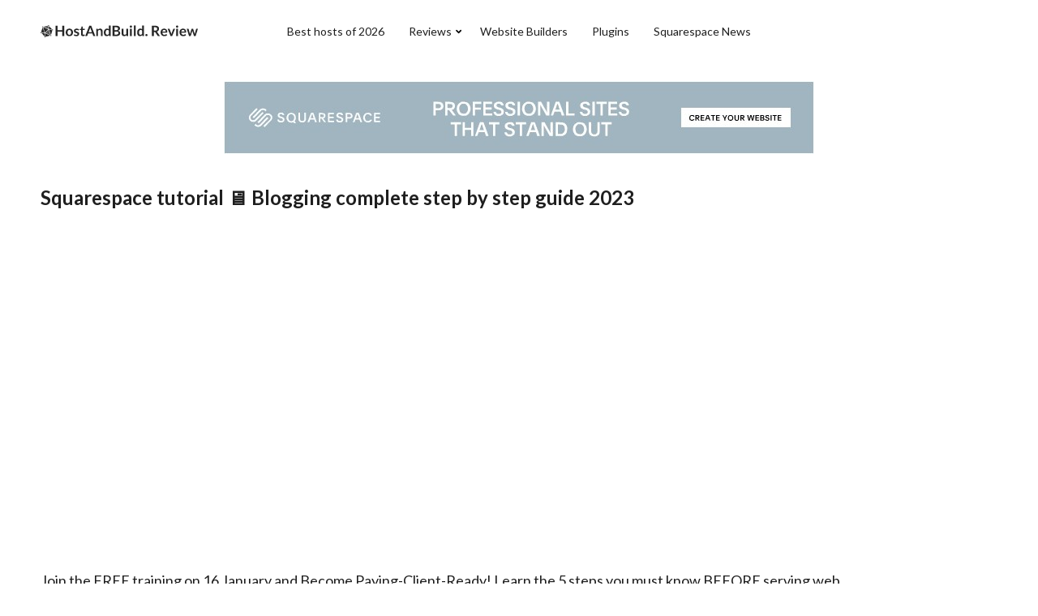

--- FILE ---
content_type: text/html; charset=UTF-8
request_url: http://hostandbuild.review/squarespace-tutorial/squarespace-tutorial-%F0%9F%96%A5%EF%B8%8F-blogging-complete-step-by-step-guide-2023/
body_size: 7270
content:
<!DOCTYPE html>
<html lang="en-US">
<head>
  <script src="https://ajax.googleapis.com/ajax/libs/jquery/3.1.1/jquery.min.js"></script>
  <link rel="stylesheet" href="https://use.fontawesome.com/releases/v5.3.1/css/all.css" integrity="sha384-mzrmE5qonljUremFsqc01SB46JvROS7bZs3IO2EmfFsd15uHvIt+Y8vEf7N7fWAU" crossorigin="anonymous">
    <meta charset="UTF-8">
    <meta name="viewport" content="width=device-width, initial-scale=1">
    <title>Squarespace tutorial 🖥️ Blogging complete step by step guide 2023 &#8211; HostAndBuild.Review</title>
<meta name='robots' content='max-image-preview:large' />
	<style>img:is([sizes="auto" i], [sizes^="auto," i]) { contain-intrinsic-size: 3000px 1500px }</style>
	<link rel='dns-prefetch' href='//fonts.googleapis.com' />
<link rel="alternate" type="application/rss+xml" title="HostAndBuild.Review &raquo; Feed" href="https://hostandbuild.review/feed/" />
<link rel="alternate" type="application/rss+xml" title="HostAndBuild.Review &raquo; Comments Feed" href="https://hostandbuild.review/comments/feed/" />
<meta property="og:title" content="Squarespace tutorial 🖥️ Blogging complete step by step guide 2023"/><meta property="og:image" content="https://hostandbuild.review/wp-content/uploads/2024/01/1705254065_maxresdefault.jpg"/><meta property="og:description" content="Join the FREE training on 16 January and Become Paying-Client-Ready! Learn the 5 steps you..." /><meta property="og:type" content="article"/><meta property="og:url" content="https://hostandbuild.review/squarespace-tutorial/squarespace-tutorial-%f0%9f%96%a5%ef%b8%8f-blogging-complete-step-by-step-guide-2023/"/><script type="text/javascript">
/* <![CDATA[ */
window._wpemojiSettings = {"baseUrl":"https:\/\/s.w.org\/images\/core\/emoji\/16.0.1\/72x72\/","ext":".png","svgUrl":"https:\/\/s.w.org\/images\/core\/emoji\/16.0.1\/svg\/","svgExt":".svg","source":{"concatemoji":"http:\/\/hostandbuild.review\/wp-includes\/js\/wp-emoji-release.min.js?ver=6.8.3"}};
/*! This file is auto-generated */
!function(s,n){var o,i,e;function c(e){try{var t={supportTests:e,timestamp:(new Date).valueOf()};sessionStorage.setItem(o,JSON.stringify(t))}catch(e){}}function p(e,t,n){e.clearRect(0,0,e.canvas.width,e.canvas.height),e.fillText(t,0,0);var t=new Uint32Array(e.getImageData(0,0,e.canvas.width,e.canvas.height).data),a=(e.clearRect(0,0,e.canvas.width,e.canvas.height),e.fillText(n,0,0),new Uint32Array(e.getImageData(0,0,e.canvas.width,e.canvas.height).data));return t.every(function(e,t){return e===a[t]})}function u(e,t){e.clearRect(0,0,e.canvas.width,e.canvas.height),e.fillText(t,0,0);for(var n=e.getImageData(16,16,1,1),a=0;a<n.data.length;a++)if(0!==n.data[a])return!1;return!0}function f(e,t,n,a){switch(t){case"flag":return n(e,"\ud83c\udff3\ufe0f\u200d\u26a7\ufe0f","\ud83c\udff3\ufe0f\u200b\u26a7\ufe0f")?!1:!n(e,"\ud83c\udde8\ud83c\uddf6","\ud83c\udde8\u200b\ud83c\uddf6")&&!n(e,"\ud83c\udff4\udb40\udc67\udb40\udc62\udb40\udc65\udb40\udc6e\udb40\udc67\udb40\udc7f","\ud83c\udff4\u200b\udb40\udc67\u200b\udb40\udc62\u200b\udb40\udc65\u200b\udb40\udc6e\u200b\udb40\udc67\u200b\udb40\udc7f");case"emoji":return!a(e,"\ud83e\udedf")}return!1}function g(e,t,n,a){var r="undefined"!=typeof WorkerGlobalScope&&self instanceof WorkerGlobalScope?new OffscreenCanvas(300,150):s.createElement("canvas"),o=r.getContext("2d",{willReadFrequently:!0}),i=(o.textBaseline="top",o.font="600 32px Arial",{});return e.forEach(function(e){i[e]=t(o,e,n,a)}),i}function t(e){var t=s.createElement("script");t.src=e,t.defer=!0,s.head.appendChild(t)}"undefined"!=typeof Promise&&(o="wpEmojiSettingsSupports",i=["flag","emoji"],n.supports={everything:!0,everythingExceptFlag:!0},e=new Promise(function(e){s.addEventListener("DOMContentLoaded",e,{once:!0})}),new Promise(function(t){var n=function(){try{var e=JSON.parse(sessionStorage.getItem(o));if("object"==typeof e&&"number"==typeof e.timestamp&&(new Date).valueOf()<e.timestamp+604800&&"object"==typeof e.supportTests)return e.supportTests}catch(e){}return null}();if(!n){if("undefined"!=typeof Worker&&"undefined"!=typeof OffscreenCanvas&&"undefined"!=typeof URL&&URL.createObjectURL&&"undefined"!=typeof Blob)try{var e="postMessage("+g.toString()+"("+[JSON.stringify(i),f.toString(),p.toString(),u.toString()].join(",")+"));",a=new Blob([e],{type:"text/javascript"}),r=new Worker(URL.createObjectURL(a),{name:"wpTestEmojiSupports"});return void(r.onmessage=function(e){c(n=e.data),r.terminate(),t(n)})}catch(e){}c(n=g(i,f,p,u))}t(n)}).then(function(e){for(var t in e)n.supports[t]=e[t],n.supports.everything=n.supports.everything&&n.supports[t],"flag"!==t&&(n.supports.everythingExceptFlag=n.supports.everythingExceptFlag&&n.supports[t]);n.supports.everythingExceptFlag=n.supports.everythingExceptFlag&&!n.supports.flag,n.DOMReady=!1,n.readyCallback=function(){n.DOMReady=!0}}).then(function(){return e}).then(function(){var e;n.supports.everything||(n.readyCallback(),(e=n.source||{}).concatemoji?t(e.concatemoji):e.wpemoji&&e.twemoji&&(t(e.twemoji),t(e.wpemoji)))}))}((window,document),window._wpemojiSettings);
/* ]]> */
</script>
<style id='wp-emoji-styles-inline-css' type='text/css'>

	img.wp-smiley, img.emoji {
		display: inline !important;
		border: none !important;
		box-shadow: none !important;
		height: 1em !important;
		width: 1em !important;
		margin: 0 0.07em !important;
		vertical-align: -0.1em !important;
		background: none !important;
		padding: 0 !important;
	}
</style>
<link rel='stylesheet' id='wp-block-library-css' href='http://hostandbuild.review/wp-includes/css/dist/block-library/style.min.css?ver=6.8.3' type='text/css' media='all' />
<style id='classic-theme-styles-inline-css' type='text/css'>
/*! This file is auto-generated */
.wp-block-button__link{color:#fff;background-color:#32373c;border-radius:9999px;box-shadow:none;text-decoration:none;padding:calc(.667em + 2px) calc(1.333em + 2px);font-size:1.125em}.wp-block-file__button{background:#32373c;color:#fff;text-decoration:none}
</style>
<style id='global-styles-inline-css' type='text/css'>
:root{--wp--preset--aspect-ratio--square: 1;--wp--preset--aspect-ratio--4-3: 4/3;--wp--preset--aspect-ratio--3-4: 3/4;--wp--preset--aspect-ratio--3-2: 3/2;--wp--preset--aspect-ratio--2-3: 2/3;--wp--preset--aspect-ratio--16-9: 16/9;--wp--preset--aspect-ratio--9-16: 9/16;--wp--preset--color--black: #000000;--wp--preset--color--cyan-bluish-gray: #abb8c3;--wp--preset--color--white: #ffffff;--wp--preset--color--pale-pink: #f78da7;--wp--preset--color--vivid-red: #cf2e2e;--wp--preset--color--luminous-vivid-orange: #ff6900;--wp--preset--color--luminous-vivid-amber: #fcb900;--wp--preset--color--light-green-cyan: #7bdcb5;--wp--preset--color--vivid-green-cyan: #00d084;--wp--preset--color--pale-cyan-blue: #8ed1fc;--wp--preset--color--vivid-cyan-blue: #0693e3;--wp--preset--color--vivid-purple: #9b51e0;--wp--preset--gradient--vivid-cyan-blue-to-vivid-purple: linear-gradient(135deg,rgba(6,147,227,1) 0%,rgb(155,81,224) 100%);--wp--preset--gradient--light-green-cyan-to-vivid-green-cyan: linear-gradient(135deg,rgb(122,220,180) 0%,rgb(0,208,130) 100%);--wp--preset--gradient--luminous-vivid-amber-to-luminous-vivid-orange: linear-gradient(135deg,rgba(252,185,0,1) 0%,rgba(255,105,0,1) 100%);--wp--preset--gradient--luminous-vivid-orange-to-vivid-red: linear-gradient(135deg,rgba(255,105,0,1) 0%,rgb(207,46,46) 100%);--wp--preset--gradient--very-light-gray-to-cyan-bluish-gray: linear-gradient(135deg,rgb(238,238,238) 0%,rgb(169,184,195) 100%);--wp--preset--gradient--cool-to-warm-spectrum: linear-gradient(135deg,rgb(74,234,220) 0%,rgb(151,120,209) 20%,rgb(207,42,186) 40%,rgb(238,44,130) 60%,rgb(251,105,98) 80%,rgb(254,248,76) 100%);--wp--preset--gradient--blush-light-purple: linear-gradient(135deg,rgb(255,206,236) 0%,rgb(152,150,240) 100%);--wp--preset--gradient--blush-bordeaux: linear-gradient(135deg,rgb(254,205,165) 0%,rgb(254,45,45) 50%,rgb(107,0,62) 100%);--wp--preset--gradient--luminous-dusk: linear-gradient(135deg,rgb(255,203,112) 0%,rgb(199,81,192) 50%,rgb(65,88,208) 100%);--wp--preset--gradient--pale-ocean: linear-gradient(135deg,rgb(255,245,203) 0%,rgb(182,227,212) 50%,rgb(51,167,181) 100%);--wp--preset--gradient--electric-grass: linear-gradient(135deg,rgb(202,248,128) 0%,rgb(113,206,126) 100%);--wp--preset--gradient--midnight: linear-gradient(135deg,rgb(2,3,129) 0%,rgb(40,116,252) 100%);--wp--preset--font-size--small: 13px;--wp--preset--font-size--medium: 20px;--wp--preset--font-size--large: 36px;--wp--preset--font-size--x-large: 42px;--wp--preset--spacing--20: 0.44rem;--wp--preset--spacing--30: 0.67rem;--wp--preset--spacing--40: 1rem;--wp--preset--spacing--50: 1.5rem;--wp--preset--spacing--60: 2.25rem;--wp--preset--spacing--70: 3.38rem;--wp--preset--spacing--80: 5.06rem;--wp--preset--shadow--natural: 6px 6px 9px rgba(0, 0, 0, 0.2);--wp--preset--shadow--deep: 12px 12px 50px rgba(0, 0, 0, 0.4);--wp--preset--shadow--sharp: 6px 6px 0px rgba(0, 0, 0, 0.2);--wp--preset--shadow--outlined: 6px 6px 0px -3px rgba(255, 255, 255, 1), 6px 6px rgba(0, 0, 0, 1);--wp--preset--shadow--crisp: 6px 6px 0px rgba(0, 0, 0, 1);}:where(.is-layout-flex){gap: 0.5em;}:where(.is-layout-grid){gap: 0.5em;}body .is-layout-flex{display: flex;}.is-layout-flex{flex-wrap: wrap;align-items: center;}.is-layout-flex > :is(*, div){margin: 0;}body .is-layout-grid{display: grid;}.is-layout-grid > :is(*, div){margin: 0;}:where(.wp-block-columns.is-layout-flex){gap: 2em;}:where(.wp-block-columns.is-layout-grid){gap: 2em;}:where(.wp-block-post-template.is-layout-flex){gap: 1.25em;}:where(.wp-block-post-template.is-layout-grid){gap: 1.25em;}.has-black-color{color: var(--wp--preset--color--black) !important;}.has-cyan-bluish-gray-color{color: var(--wp--preset--color--cyan-bluish-gray) !important;}.has-white-color{color: var(--wp--preset--color--white) !important;}.has-pale-pink-color{color: var(--wp--preset--color--pale-pink) !important;}.has-vivid-red-color{color: var(--wp--preset--color--vivid-red) !important;}.has-luminous-vivid-orange-color{color: var(--wp--preset--color--luminous-vivid-orange) !important;}.has-luminous-vivid-amber-color{color: var(--wp--preset--color--luminous-vivid-amber) !important;}.has-light-green-cyan-color{color: var(--wp--preset--color--light-green-cyan) !important;}.has-vivid-green-cyan-color{color: var(--wp--preset--color--vivid-green-cyan) !important;}.has-pale-cyan-blue-color{color: var(--wp--preset--color--pale-cyan-blue) !important;}.has-vivid-cyan-blue-color{color: var(--wp--preset--color--vivid-cyan-blue) !important;}.has-vivid-purple-color{color: var(--wp--preset--color--vivid-purple) !important;}.has-black-background-color{background-color: var(--wp--preset--color--black) !important;}.has-cyan-bluish-gray-background-color{background-color: var(--wp--preset--color--cyan-bluish-gray) !important;}.has-white-background-color{background-color: var(--wp--preset--color--white) !important;}.has-pale-pink-background-color{background-color: var(--wp--preset--color--pale-pink) !important;}.has-vivid-red-background-color{background-color: var(--wp--preset--color--vivid-red) !important;}.has-luminous-vivid-orange-background-color{background-color: var(--wp--preset--color--luminous-vivid-orange) !important;}.has-luminous-vivid-amber-background-color{background-color: var(--wp--preset--color--luminous-vivid-amber) !important;}.has-light-green-cyan-background-color{background-color: var(--wp--preset--color--light-green-cyan) !important;}.has-vivid-green-cyan-background-color{background-color: var(--wp--preset--color--vivid-green-cyan) !important;}.has-pale-cyan-blue-background-color{background-color: var(--wp--preset--color--pale-cyan-blue) !important;}.has-vivid-cyan-blue-background-color{background-color: var(--wp--preset--color--vivid-cyan-blue) !important;}.has-vivid-purple-background-color{background-color: var(--wp--preset--color--vivid-purple) !important;}.has-black-border-color{border-color: var(--wp--preset--color--black) !important;}.has-cyan-bluish-gray-border-color{border-color: var(--wp--preset--color--cyan-bluish-gray) !important;}.has-white-border-color{border-color: var(--wp--preset--color--white) !important;}.has-pale-pink-border-color{border-color: var(--wp--preset--color--pale-pink) !important;}.has-vivid-red-border-color{border-color: var(--wp--preset--color--vivid-red) !important;}.has-luminous-vivid-orange-border-color{border-color: var(--wp--preset--color--luminous-vivid-orange) !important;}.has-luminous-vivid-amber-border-color{border-color: var(--wp--preset--color--luminous-vivid-amber) !important;}.has-light-green-cyan-border-color{border-color: var(--wp--preset--color--light-green-cyan) !important;}.has-vivid-green-cyan-border-color{border-color: var(--wp--preset--color--vivid-green-cyan) !important;}.has-pale-cyan-blue-border-color{border-color: var(--wp--preset--color--pale-cyan-blue) !important;}.has-vivid-cyan-blue-border-color{border-color: var(--wp--preset--color--vivid-cyan-blue) !important;}.has-vivid-purple-border-color{border-color: var(--wp--preset--color--vivid-purple) !important;}.has-vivid-cyan-blue-to-vivid-purple-gradient-background{background: var(--wp--preset--gradient--vivid-cyan-blue-to-vivid-purple) !important;}.has-light-green-cyan-to-vivid-green-cyan-gradient-background{background: var(--wp--preset--gradient--light-green-cyan-to-vivid-green-cyan) !important;}.has-luminous-vivid-amber-to-luminous-vivid-orange-gradient-background{background: var(--wp--preset--gradient--luminous-vivid-amber-to-luminous-vivid-orange) !important;}.has-luminous-vivid-orange-to-vivid-red-gradient-background{background: var(--wp--preset--gradient--luminous-vivid-orange-to-vivid-red) !important;}.has-very-light-gray-to-cyan-bluish-gray-gradient-background{background: var(--wp--preset--gradient--very-light-gray-to-cyan-bluish-gray) !important;}.has-cool-to-warm-spectrum-gradient-background{background: var(--wp--preset--gradient--cool-to-warm-spectrum) !important;}.has-blush-light-purple-gradient-background{background: var(--wp--preset--gradient--blush-light-purple) !important;}.has-blush-bordeaux-gradient-background{background: var(--wp--preset--gradient--blush-bordeaux) !important;}.has-luminous-dusk-gradient-background{background: var(--wp--preset--gradient--luminous-dusk) !important;}.has-pale-ocean-gradient-background{background: var(--wp--preset--gradient--pale-ocean) !important;}.has-electric-grass-gradient-background{background: var(--wp--preset--gradient--electric-grass) !important;}.has-midnight-gradient-background{background: var(--wp--preset--gradient--midnight) !important;}.has-small-font-size{font-size: var(--wp--preset--font-size--small) !important;}.has-medium-font-size{font-size: var(--wp--preset--font-size--medium) !important;}.has-large-font-size{font-size: var(--wp--preset--font-size--large) !important;}.has-x-large-font-size{font-size: var(--wp--preset--font-size--x-large) !important;}
:where(.wp-block-post-template.is-layout-flex){gap: 1.25em;}:where(.wp-block-post-template.is-layout-grid){gap: 1.25em;}
:where(.wp-block-columns.is-layout-flex){gap: 2em;}:where(.wp-block-columns.is-layout-grid){gap: 2em;}
:root :where(.wp-block-pullquote){font-size: 1.5em;line-height: 1.6;}
</style>
<link rel='stylesheet' id='wp_automatic_gallery_style-css' href='http://hostandbuild.review/wp-content/plugins/wp-automatic/css/wp-automatic.css?ver=1.0.0' type='text/css' media='all' />
<link rel='stylesheet' id='parent-style-css' href='http://hostandbuild.review/wp-content/themes/jacob/style.css?ver=6.8.3' type='text/css' media='all' />
<link rel='stylesheet' id='jacob-google-fonts-css' href='https://fonts.googleapis.com/css2?family=Lato%3Awght%40400%3B700&#038;display=swap&#038;ver=6.8.3' type='text/css' media='all' />
<script type="text/javascript" src="http://hostandbuild.review/wp-includes/js/jquery/jquery.min.js?ver=3.7.1" id="jquery-core-js"></script>
<script type="text/javascript" src="http://hostandbuild.review/wp-includes/js/jquery/jquery-migrate.min.js?ver=3.4.1" id="jquery-migrate-js"></script>
<script type="text/javascript" src="http://hostandbuild.review/wp-content/plugins/wp-automatic/js/main-front.js?ver=6.8.3" id="wp_automatic_gallery-js"></script>
<link rel="https://api.w.org/" href="https://hostandbuild.review/wp-json/" /><link rel="EditURI" type="application/rsd+xml" title="RSD" href="https://hostandbuild.review/xmlrpc.php?rsd" />
<meta name="generator" content="WordPress 6.8.3" />
<link rel='shortlink' href='https://hostandbuild.review/?p=1826' />
<link rel="alternate" title="oEmbed (JSON)" type="application/json+oembed" href="https://hostandbuild.review/wp-json/oembed/1.0/embed?url=https%3A%2F%2Fhostandbuild.review%2Fsquarespace-tutorial%2Fsquarespace-tutorial-%25f0%259f%2596%25a5%25ef%25b8%258f-blogging-complete-step-by-step-guide-2023%2F" />
<link rel="alternate" title="oEmbed (XML)" type="text/xml+oembed" href="https://hostandbuild.review/wp-json/oembed/1.0/embed?url=https%3A%2F%2Fhostandbuild.review%2Fsquarespace-tutorial%2Fsquarespace-tutorial-%25f0%259f%2596%25a5%25ef%25b8%258f-blogging-complete-step-by-step-guide-2023%2F&#038;format=xml" />
<script type="text/javascript">
           var ajaxurl = "https://hostandbuild.review/wp-admin/admin-ajax.php";
         </script><style type="text/css">.recentcomments a{display:inline !important;padding:0 !important;margin:0 !important;}</style><link rel="icon" href="https://hostandbuild.review/wp-content/uploads/2020/11/cropped-fav_Kreslic?-pl?tno-1.png" sizes="32x32" />
<link rel="icon" href="https://hostandbuild.review/wp-content/uploads/2020/11/cropped-fav_Kreslic?-pl?tno-1.png" sizes="192x192" />
<link rel="apple-touch-icon" href="https://hostandbuild.review/wp-content/uploads/2020/11/cropped-fav_Kreslic?-pl?tno-1.png" />
<meta name="msapplication-TileImage" content="https://hostandbuild.review/wp-content/uploads/2020/11/cropped-fav_Kreslic?-pl?tno-1.png" />
	<meta name="propeller" content="a488c29e016457d6a3f6992de12d8c82">
</head>
<body class="wp-singular squarespace-tutorial-template-default single single-squarespace-tutorial postid-1826 wp-theme-jacob">
    <div class="wrapper">
      <div class="header">
          <div class="in header_in">

            <div class="mobile_menu">
              <div id="spoustec_mobilniho_menu">

                <div class="hambac hambac--squeeze">
                  <div class="hambac-box">
                    <div class="hambac-inner"></div>
                  </div>
                </div>

              </div>
              <div id="mobilni_menu">
                <ul>
                <li> <a href="https://hostandbuild.review/hosting-providers">Best hosts of 2026</a></li>
                <li> <a href="https://hostandbuild.review/website-builders">Website Builders</a></li>
                <li style="display: none"> <a href="https://hostandbuild.review/squarespace-tutorials">Squarespace Tutorials</a></li>
                <li> <a href="https://hostandbuild.review/plugins">Plugins</a></li>
                <li> <a href="https://hostandbuild.review/squarespace-news">Squarespace News</a></li>
                </ul>
              </div>
            </div>

            <div class="header_logo">
              <a href="https://hostandbuild.review"><img src="http://hostandbuild.review/wp-content/themes/jacob/img/logo.svg" alt="Smaller gifts"></a>
            </div>
            <div class="menu desktop_menu">
                <ul>
                  <li> <a href="https://hostandbuild.review/hosting-providers">Best hosts of 2026</a></li>
                  <li class="menu_se_sipkou"><span class="submenu_spoustec" href="https://hostandbuild.review/reviews">Reviews <img class="sipka_dolu" src="http://hostandbuild.review/wp-content/themes/jacob/img/sipka_dolu.svg"></span>
                    <div class="submenu_content">
                      <div class="submenu_content_in">
                        <div class="submenu_left">
                          <h3>Reviews of Web Hosting Providers</h3>
                          <p>We have been using and testing multiple web hosting providers since 2010. Based on our longterm testing, we are bringing you a comparison that will help you choose the best host for you.</p>
                        </div>
                        <div class="submenu_right">
                          <h3>Most Popular Hosts</h3>
                          <div class="header_providers">
                                                                                      <ul>
                            	                            	<li><a href="https://hostandbuild.review/provider/a2-hosting/">A2 Hosting</a></li>
                            	                            	<li><a href="https://hostandbuild.review/provider/bluehost/">Bluehost</a></li>
                            	                            	<li><a href="https://hostandbuild.review/provider/cloudways/">Cloudways</a></li>
                            	                            	<li><a href="https://hostandbuild.review/provider/dreamhost/">Dreamhost</a></li>
                            	                            	<li><a href="https://hostandbuild.review/provider/fastcomet/">FastComet</a></li>
                            	                            	<li><a href="https://hostandbuild.review/provider/greengeeks/">GreenGeeks</a></li>
                            	                            	<li><a href="https://hostandbuild.review/provider/hostgator/">Hostgator</a></li>
                            	                            	<li><a href="https://hostandbuild.review/provider/hostinger/">Hostinger</a></li>
                            	                            	<li><a href="https://hostandbuild.review/provider/hostpapa/">HostPapa</a></li>
                            	                            	<li><a href="https://hostandbuild.review/provider/inmotion/">InMotion</a></li>
                            	                            	<li><a href="https://hostandbuild.review/provider/justhost/">JustHost</a></li>
                            	                            	<li><a href="https://hostandbuild.review/provider/kinsta/">Kinsta</a></li>
                            	                            	<li><a href="https://hostandbuild.review/provider/scala-hosting/">Scala Hosting</a></li>
                            	                            	<li><a href="https://hostandbuild.review/provider/siteground/">SiteGround</a></li>
                            	                            	<li><a href="https://hostandbuild.review/provider/wp-engine/">WP Engine</a></li>
                            	                            </ul>
                            
                                                      </div>
                          <div class="clear"></div>
                        </div>
                        <div class="clear"></div>
                      </div>
                    </div>
                  </li>
                  <li> <a href="https://hostandbuild.review/website-builders">Website Builders</a></li>
                  <li style="display: none"> <a href="https://hostandbuild.review/squarespace-tutorials">Squarespace Tutorials</a></li>
                  <li> <a href="https://hostandbuild.review/plugins">Plugins</a></li>
                  <li> <a href="https://hostandbuild.review/squarespace-news">Squarespace News</a></li>
                  <div class="clear"></div>
                </ul>
            </div>


          </div>
      </div>

      <script>

      function createCookie(name,value,days) {
      if (days) {
          var date = new Date();
          date.setTime(date.getTime()+(days*24*60*60*1000));
          var expires = "; expires="+date.toGMTString();
      }
      else var expires = "";
      document.cookie = name+"="+value+expires+"; path=/";
      }

      function readCookie(name) {
        var nameEQ = name + "=";
        var ca = document.cookie.split(';');
        for (var i = 0; i < ca.length; i++) {
          var c = ca[i];
          while (c.charAt(0) == ' ') c = c.substring(1, c.length);
          if (c.indexOf(nameEQ) == 0) return c.substring(nameEQ.length, c.length);
        }
        return null;
      }


        if (readCookie('zapamatovanyNavstevnik') === 'true') {
         $('#websitetheory_cookies').hide();
        } else {
         $('#websitetheory_cookies').show();
        }



      jQuery(document).ready(function($) {

        $('#websitetheory_cookie_souhlas').click( function( event ){
          event.preventDefault();
          $('#websitetheory_cookies').hide();
          createCookie('zapamatovanyNavstevnik', 'true', 50);
        });

      $('#spoustec_mobilniho_menu').click( function(){

        var io = this.io ^= 1;

            $(this).css({
                color: io?"#4d4d4d":"#000",
                transition:"all 1s ease"
            });

            if(io){


              $('#mobilni_menu').addClass('menu_aktivni');
              $(this).addClass('je_aktivni');
              $('.hambac').addClass('is-active');

            }else{

              $('#mobilni_menu').removeClass('menu_aktivni');
            //  $('#mobilni_menu').hide();
              $(this).removeClass('je_aktivni');
              $('.hambac').removeClass('is-active');

            }

      });

      });

      </script>


<div class="single_wrapper">
  <div class="single_wrapper_in in">

<div class="single_loop">
  	<div class="sflo_banner">
		<a target="_blank" href="https://squarespace.syuh.net/xk15xv"><img src="https://indoleads.nyc3.cdn.digitaloceanspaces.com/uploads/offers/banners/0ff520ce7ad50.jpeg" alt="Squarespace"></a> 
	</div>
    <h1 style="margin-bottom: 30px;">Squarespace tutorial 🖥️ Blogging complete step by step guide 2023</h1>
    <p><iframe  width="580" height="385" src="https://www.youtube.com/embed/T8GKlbaGckk" frameborder="0" allowfullscreen></iframe></p>
<div class="video_description">Join the FREE training on 16 January and Become Paying-Client-Ready! Learn the 5 steps you must know BEFORE serving web &#8230;</div>
<p><a class="video_link" href="https://www.youtube.com/watch?v=T8GKlbaGckk">source</a></p>
  
</div>

  </div>
</div>


<div class="footer_container">
<div class="footer">
  <div class="footer_in in">
    <div class="footer_section footer_description">
      <a href="https://hostandbuild.review"><img src="http://hostandbuild.review/wp-content/themes/jacob/img/logo.svg" /></a>
      <p>We compare the most popular web hosting providers to help you choose the best one.</p>
    </div>
    <div class="footer_section footer_menu">
      <div class="footer_center_in">
      <div class="footer_center">
        <h3>Information</h3>
        <ul>
          <li class="footer_item_op"> <a href="https://hostandbuild.review/contact">Contact</a> </li>
          <li class="footer_item_op"> <a href="https://hostandbuild.review/terms">Terms of Use</a> </li>
          <li class="footer_item_rr"> <a href="https://hostandbuild.review/privacy-policy">Privacy Policy</a> </li>
        </ul>
      </div>
      <div class="footer_center">
        <h3>Top 5 Webhosting Providers</h3>
                        <ul>
                    <li> <a href="https://hostandbuild.review/provider/bluehost/">Bluehost</a> </li>
                  <li> <a href="https://hostandbuild.review/provider/kinsta/">Kinsta</a> </li>
                  <li> <a href="https://hostandbuild.review/provider/scala-hosting/">Scala Hosting</a> </li>
                  <li> <a href="https://hostandbuild.review/provider/fastcomet/">FastComet</a> </li>
                  <li> <a href="https://hostandbuild.review/provider/wp-engine/">WP Engine</a> </li>
              </ul>
            </div>
      <div class="clear"></div>
    </div>
    </div>
    <div class="footer_section footer_social">
      <h4>Let's stay in touch</h4>
      <div class="social_icons">
        <a href="https://www.facebook.com/#" target="_blank"><img src="http://hostandbuild.review/wp-content/themes/jacob/img/fb.svg" /></a>
        <a href="https://instagram.com/#" target="_blank"><img src="http://hostandbuild.review/wp-content/themes/jacob/img/ig.svg" /></a>
      </div>
    </div>
    <div class="clear"></div>
  </div>
</div>
<div class="copyright">
  <div class="copyright_in in">
    © 2026 HostAndBuild.Review  </div>
</div>
</div>
</div>
<script type="speculationrules">
{"prefetch":[{"source":"document","where":{"and":[{"href_matches":"\/*"},{"not":{"href_matches":["\/wp-*.php","\/wp-admin\/*","\/wp-content\/uploads\/*","\/wp-content\/*","\/wp-content\/plugins\/*","\/wp-content\/themes\/jacob\/*","\/*\\?(.+)"]}},{"not":{"selector_matches":"a[rel~=\"nofollow\"]"}},{"not":{"selector_matches":".no-prefetch, .no-prefetch a"}}]},"eagerness":"conservative"}]}
</script>
<script type="text/javascript" id="ta_main_js-js-extra">
/* <![CDATA[ */
var thirsty_global_vars = {"home_url":"\/\/hostandbuild.review","ajax_url":"https:\/\/hostandbuild.review\/wp-admin\/admin-ajax.php","link_fixer_enabled":"yes","link_prefix":"link","link_prefixes":["recommends","link"],"post_id":"1826","enable_record_stats":"yes","enable_js_redirect":"yes","disable_thirstylink_class":""};
/* ]]> */
</script>
<script type="text/javascript" src="http://hostandbuild.review/wp-content/plugins/thirstyaffiliates/js/app/ta.js?ver=3.11.9" id="ta_main_js-js"></script>
</body>
</html>


--- FILE ---
content_type: text/css
request_url: http://hostandbuild.review/wp-content/themes/jacob/style.css?ver=6.8.3
body_size: 7194
content:
/*
 Theme Name:   Jacob
 Description:  jacob
 Author:       Jakub Slechta
 Author URI:   http://jakubslechta.com
 Version:      1.0.0
 License:      GNU General Public License v2 or later
 License URI:  http://www.gnu.org/licenses/gpl-2.0.html
 Text Domain:  jacob
*/

* {
  padding: 0;
  margin: 0;
  box-sizing: border-box;
}

a {
  color: inherit;
  text-decoration: none;
}

body {
    font-family: 'Lato', sans-serif;
    font-weight: 400;
    font-size: 12px;
    background-color: #fff;
    color: #1F1F1F;
}

.in {
  width: 1180px;
  max-width: 96vw;
  margin: 0 auto;
}

.clear {
  clear: both;
}

.header_social ul, .menu ul{
  list-style-type: none;
}

.menu ul {
    display: table;
    margin: 0 auto;
}

.menu li {
    float: left;
    padding: 0 15px;
    text-transform: none;
    height: auto;
}

.menu li a, .menu li .submenu_spoustec {
    font-size: 14px;
}

.contact_button {
    padding: 7px 15px;
    background-color: #010c44;
    color: white;
    border-radius: 3px;
    font-size: 16px;
}

.left_corner_menu {
    position: absolute;
    right: 0;
    top: 0;
}

.menu li:last-of-type {
  border-right: 0px solid black;
}

.menu {
    margin-top: 0;
    float: none;
}

.menu .in {
    padding: 13px 0;
    border-top: 1px solid #BCBBBA;
    border-bottom: 1px solid #BCBBBA;
}

.content-area {
    width: 1180px;
    margin: 0 auto;
    max-width: 96vw;
    padding-top: 100px;
    padding-bottom: 50px;
    min-height: 75vh;
}

.picker__button--close {
    display: none;
}

.header_logo {
    float: none;
    position: absolute;
    top: -2px;
    left: 0;
    padding: 3px 0;
}

#intro {
  height: 400px;
  width: 100%;
  position: relative;
  overflow: hidden;
  background-color: #f9fafc;
}

.intro_in {
    height: 400px;
}

.intro_right {
    width: 50%;
    height: 100%;
    position: relative;
    float: left;
}

.intro_left {
    width: 50%;
    height: 100%;
    position: relative;
    float: right;
}

#intro h1 {
  font-family: 'Lato', sans-serif;
  font-size: 54px;
  line-height: 75px;
  font-weight: 700;
  z-index: 9;
}

.intro_right_text {
    position: absolute;
    top: 50%;
    left: 50%;
    width: 100%;
    transform: translate(-50%, -50%);
    z-index: 8;
}

select.intro_select {
    font-size: 16px;
    width: 530px;
    max-width: 100%;
    padding: 18px;
    border-radius: 6px;
    border: 2px solid #1f1f1F;
    background-color: #fff;
    font-family: Lato;
    color: #1f1f1F;
    cursor: pointer;
    outline: 0;
    -moz-appearance:none;
    -webkit-appearance:none;
    appearance:none;
}

.intro_right_vyhledavani {
    margin-top: 18px;
}

span.intro_button {
  position: absolute;
  right: 0;
  bottom: 80px;
  font-size: 32px;
  padding: 14px 30px;
  border: 2px solid #010c44;
  background-color: #fff9f7;
  z-index: 9;
  border-radius: 6px;
  cursor: pointer;
}

span.intro_button i {
    font-size: 28px;
}

span.efektivni {
    font-size: 22px;
    line-height: 35px;
    display: table;
    font-weight: 400;
}

.section {
    padding: 80px 0;
}

.section .three_main h2 {
    text-transform: uppercase;
    font-size: 54px;
    line-height: 64px;
    margin-bottom: 12px;
}

.three_section {
    float: left;
}

.three_secondary {
    width: 28%;
    padding: 0 3.5%;
}

.three_secondary h2 {
    text-transform: uppercase;
    font-size: 32px;
    margin-bottom: 4px;
}

div#about .three_main p {
    max-width: 510px;
}

.three_main {
    width: 44%;
    display: table;
}

p {
    font-size: 18px;
    line-height: 30px;
}



.header {
    position: absolute;
    z-index: 10;
    width: 100%;
    padding: 30px 0;
}

.wrapper {
    position: relative;
}

.header_in {
    position: relative;
}

#intro {
  position: relative;
}

div#intro_bg {
    position: absolute;
    height: calc(100vh - 160px - 90px);
    width: 100%;
    top: 90px;
    left: 0;
    z-index: 1;
}

.ball {
  position: absolute;
  border-radius: 100%;
  opacity: 0.7;
}

.footer_help {
    background-color: #fff9f7;
    text-align: center;
}

.footer_help a {
    background-color: #010c44;
    color: white;
    border-radius: 3px;
    font-size: 16px;
    padding: 7px 15px;
    margin: 10px auto 0 auto;
    display: table;
}

.woocommerce form .form-row input.input-text, .woocommerce form .form-row textarea {
  height: 36px;
    border: 0;
    font-size: 14px;
    padding: 0 8px;
    background-color: #f3f3f3;
    letter-spacing: 0.5px;
    -webkit-appearance: none;
    -moz-appearance: none;
    appearance: none;
    border-radius: 3px;
}

.woocommerce form .form-row label {
    line-height: 2;
    font-size: 12px;
    font-weight: 700;
    letter-spacing: 0.3px;
}

.woocommerce form.checkout_coupon, .woocommerce form.login, .woocommerce form.register {
    border: 0px solid #d3ced2;
}

div#customer_login p {
    font-size: 12px;
    line-height: 20px;
}

.dashboard_header {
  /*  text-align: right; */
  margin-bottom: 25px;
}

.item_title {
    width: 33.3%;
    float: left;
    font-weight: 700;
    font-size: 16px;
}

.item_date {
    width: 33.3%;
    float: left;
    font-weight: 700;
    font-size: 16px;
}

.item_amount {
    width: 33.3%;
    float: left;
    font-weight: 700;
    font-size: 16px;
}

.dashboard_history {
    margin-top: 20px;
}


/* Footer - Start */

.footer_item_hidden {
  display: none;
}

.footer_section {
    float: left;
    width: 33.3%;
    padding: 0;
}

.footer_section.footer_menu {
    width: 46.7%;
}

.footer h4 {
    margin-bottom: 5px;
    font-size: 14px;
    font-weight: 700;
    letter-spacing: 0.5px;
    font-family: 'Lato';
}

.footer_center ul li {
    font-size: 14px;
    margin-bottom: 2px;
}

.footer_section.footer_menu .footer_center_in {
    padding: 0 4%;
}

.footer_section.footer_social {
    width: 20%;
}

.footer_center ul {
    list-style-type: none;
}

.footer_center {
    width: 50%;
    float: left;
    padding: 0 2%;
}

.footer_description img {
    width: 200px;
    height: auto;
    margin-bottom: 10px;
}

.footer_description p {
    font-size: 14px;
    line-height: 20px;
    max-width: 331px;
}

.copyright_in {
    padding: 30px 0;
}

.social_icons a:first-of-type {
    margin-left: 0;
}

.social_icons a {
    font-size: 32px;
    margin-left: 15px;
}

.footer_container {
    padding-top: 50px;
    margin-top: 0px;
    border-top: 1px solid #e5e5e5;
}

.social_icons img {
    height: 30px;
}

/* Footer End */


div#how-it-works {
    text-align: center;
}

.hiw_step_section {
    width: 33.3%;
    float: left;
    padding: 0 2%;
}

div#how-it-works h1 {
    margin-top: 75px;
    margin-bottom: 55px;
}

span.hiw_cislovka {
    display: table;
        margin: 0 auto;
        font-size: 14px;
        font-weight: 700;
        padding: unset;
        border: 2px solid #010c44;
        border-radius: 50%;
        width: 28px;
        height: 28px;
        line-height: 24px;
        margin-bottom: 10px;
}

.hiw_step_heading {
    font-size: 16px;
    font-weight: 700;
    margin-bottom: 10px;
}

.product_row_text {
    width: 48%;
    float: right;
    padding: 150px 0;
}

.product_row_image img {
    max-width: 100%;
}
.product_row_image {
    float: left;
    width: 48%;
}

.product_row {
    width: 900px;
    margin: 0 auto;
}

div#products {
    background-color: #fff9f7;
}

#products h1 {
  margin-bottom: 55px;
text-align: center;
}

.coming_soon {
    text-align: center;
    margin-top: 80px;
    margin-bottom: 0px;
}

.pricing_column {
    width: 25%;
    float: left;
}

.pricing_sgp input {
    pointer-events: none;
    border: 0;
    font-family: Lato;
}

.pricing_yp input {
    pointer-events: none;
    border: 0;
    font-family: Lato;
}

div#pricing h1 {
    margin-bottom: 55px;
    text-align: center;
}

.pricing_box {
    width: 700px;
    margin: 0 auto;
    max-width: 96vw;
    font-size: 16px;
    padding: 3px 0;
}

.heading_row {
    font-weight: 700;
    margin-bottom: 8px;
    padding: 0;
}

.pricing_row input {
    font-size: 16px;
    font-family: "Lato";
    color: #010c44;
    padding: 0;
    width: 48px;
}

.pricing_yrp input {
    border: 0;
    border-bottom: 1px solid #010c44;
    outline: 0;
}

input {
  -webkit-appearance: none;
  -moz-appearance: none;
  appearance: none;
  border-radius: 0;
}





.mobile_menu {
  display: none;
}

div#mobilni_menu {
    position: absolute;
    z-index: 181818;
    right: unset;
    left: -2vw;
    visibility: hidden;
    transition: ease all 0.25s;
    opacity: 0;
    width: 100vw;
    min-width: 280px;
    background-color: #ffffff;
    border-right: 0px solid black;
    padding-right: 2vw;
    padding-left: 2vw;
    padding-top: 2vw;
    padding-bottom: 2vw;
    border-bottom: 1px solid #010c44;
    margin-top: 20px;
}

#mobilni_menu ul {
  list-style-type: none;
}

div#mobilni_menu ul li {
    margin-bottom: 10px;
    padding: 20px 0;
    border-bottom: 1px solid #f3f3f3;
    font-size: 16px;
}

.menu_aktivni {
  visibility: visible !important;
  opacity: 1 !important;

}


/* Mobilní menu - Start */

.hambac {
  padding: 5px;
  display: inline-block;
  cursor: pointer;
  transition-property: opacity, filter;
  transition-duration: 0.15s;
  transition-timing-function: linear;
  font: inherit;
  color: inherit;
  text-transform: none;
  background-color: transparent;
  border: 0;
  margin: 0;
  overflow: visible; }
  .hambac:hover {
    opacity: 1; }
  .hambac.is-active:hover {
    opacity: 1; }
  .hambac.is-active .hambac-inner,
  .hambac.is-active .hambac-inner::before,
  .hambac.is-active .hambac-inner::after {
    background-color: rgb(255,255,255); }

.hambac-box {
  width: 24px;
  height: 15px;
  display: inline-block;
  position: relative; }

.hambac-inner {
  display: block;
  top: 50%;
  margin-top: -2px; }
  .hambac-inner, .hambac-inner::before, .hambac-inner::after {
    width: 24px;
    height: 3px;
    background-color: #fff;
    border-radius: 4px;
    position: absolute;
    transition-property: transform;
    transition-duration: 0.15s;
    transition-timing-function: ease; }
  .hambac-inner::before, .hambac-inner::after {
    content: "";
    display: block; }
  .hambac-inner::before {
    top: -6px; }
  .hambac-inner::after {
    bottom: -6px; }


.hambac--squeeze .hambac-inner {
  transition-duration: 0.075s;
  transition-timing-function: cubic-bezier(0.55, 0.055, 0.675, 0.19); }
  .hambac--squeeze .hambac-inner::before {
    transition: top 0.075s 0.12s ease, opacity 0.075s ease; }
  .hambac--squeeze .hambac-inner::after {
    transition: bottom 0.075s 0.12s ease, transform 0.075s cubic-bezier(0.55, 0.055, 0.675, 0.19); }

.hambac--squeeze.is-active .hambac-inner {
  transform: rotate(45deg);
  transition-delay: 0.12s;
  transition-timing-function: cubic-bezier(0.215, 0.61, 0.355, 1); }
  .hambac--squeeze.is-active .hambac-inner::before {
    top: 0;
    opacity: 0;
    transition: top 0.075s ease, opacity 0.075s 0.12s ease; }
  .hambac--squeeze.is-active .hambac-inner::after {
    bottom: 0;
    transform: rotate(-90deg);
    transition: bottom 0.075s ease, transform 0.075s 0.12s cubic-bezier(0.215, 0.61, 0.355, 1);
  }



  .mobile_header_menu {
    float: right;
    line-height: 44px;
}

.hambac.is-active .hambac-inner, .hambac.is-active .hambac-inner::before, .hambac.is-active .hambac-inner::after {
    background-color: #000;
}

.hambac-inner, .hambac-inner::before, .hambac-inner::after {
  background-color: #000;
}

div#mobilni_menu h2 {
    font-size: 14px;
    font-weight: 700;
    letter-spacing: 0.5px;
    text-align: center;
    margin-top: 18px;
    margin-bottom: 5px;
}

div#mobilni_menu .mobile_collection_menu_item h2.header_nazev_kolekce {
    text-align: center;
    font-size: 12px;
    font-weight: 700;
    letter-spacing: 0.3px;
    margin-top: 0px;
}

.mobile_collection_menu_item {
    width: 50%;
    float: left;
    margin-bottom: 18px;
}

.mobilni_menu_pismena li.letter_menu_item {
    width: 16.6%;
    line-height: 50px;
}

.mobile_collection_menu_item img {
    max-width: 100%;
}

.desktop_menu {
  display: block;
}

/* Mobilní menu - End */

.woocommerce-account .woocommerce-MyAccount-content {
    float: none;
    width: 100%;
}

.credits {
    font-size: 16px;
}

.single_loop {
    padding-top: 0px;
    padding-bottom: 0px;
}

.single_wrapper_in {
  padding: 100px 0;
  position: relative;
}

.single_loop p, .index_content p {
    margin-bottom: 20px;
}

div#about {
    text-align: center;
}

#about h1 {
    margin-bottom: 55px;
    text-align: center;
}

div#about p {
    margin-bottom: 30px;
}

div#about p a {
  text-decoration: underline;
}

div#about_in {
    width: 700px;
}

.footer_social {
  display: none;
}

div#customer_login {
    margin-top: 100px;
}

.header_logo img {
    height: 15px;
}

.pricing_sgp input {
  -moz-appearance: textfield !imortant;
  appearance: textfield !imortant;
}

.pricing_sgp input::-webkit-outer-spin-button,
.pricing_sgp input::-webkit-inner-spin-button {
  -webkit-appearance: none !important;
  margin: 0 !important;
}

.vstupenky_page_koupe_form {
    background-color: #fef9f7;
    padding: 20px;
    border-radius: 5px;
    width: 500px;
    max-width: 90vw;
    font-size: 16px;
    margin-bottom: 25px;
}

.vstupenky_page_koupe_form_prvni_right {
    float: right;
}

.vstupenky_page_koupe_form_prvni_left {
    float: left;
}

.vstupenky_page_koupe_form_druhy_right {
    float: right;
}

.vstupenky_page_koupe_form_druhy_left {
    float: left;
}

.vstupenky_page_koupe_form_treti_right {
    float: right;
}

.vstupenky_page_koupe_form_treti_left {
    float: left;
}

.vstupenky_page_koupe_form_ctvrty_right {
    float: right;
}

.vstupenky_page_koupe_form_ctvrty_left {
    float: left;
}

.vstupenky_page_koupe_form_druhy {
    margin-bottom: 12px;
    padding-bottom: 12px;
    border-bottom: 1px solid #010c44;
}

.vstupenky_page_koupe_form_treti {
    margin-bottom: 12px;
    padding-bottom: 12px;
    border-bottom: 1px solid #010c44;
}

.vstupenky_page_koupe_form_ctvrty {
    margin-bottom: 12px;
    padding-bottom: 12px;
    border-bottom: 1px solid #010c44;
}

.woocommerce-message {
    border-top-color: #010c44;
}
.woocommerce-error, .woocommerce-info, .woocommerce-message {
    padding: 1em 2em 1em 3.5em;
    margin: 0 0 2em;
    position: relative;
    background-color: #f7f6f7;
    color: #515151;
    border-top: 3px solid #010c44;
    list-style: none outside;
    width: auto;
    word-wrap: break-word;
}

.woocommerce-message::before {
    content: "\e015";
    color: #010c44;
}

input#koliklistku {
    background-color: white;
    border: 0;
    border-bottom: 0px solid #010c44;
    font-family: Lato;
    font-size: 16px;
    padding: 0;
    outline: 0;
}

a#baseUrl {
    background-color: #010c44;
    color: white;
    border-radius: 3px;
    font-size: 16px;
    padding: 7px 15px;
    margin: 0;
    display: table;
    float: right;
}

.credit_history {
    margin: 75px 0;
}





.wizard a {
    padding: 0px 12px;
    line-height: 33px;
    margin-right: 2%;
    background: #f3f3f3;
    position: relative;
    display: inline-block;
    width: 31.5%;
    margin-bottom: 8px;
    text-align: center;
    font-size: 14px;
    font-weight: 700;
    letter-spacing: 0.5px;
}

.wizard a:before {
    width: 0;
    height: 0;
    border-top: 16px inset transparent;
    border-bottom: 17px inset transparent;
    border-left: 20px solid #efeae3;
    position: absolute;
    content: "";
    top: 0;
    left: 0;
}
.wizard a:after {
    width: 0;
    height: 0;
    border-top: 16px inset transparent;
    border-bottom: 17px inset transparent;
    border-left: 20px solid #f3f3f3;
    position: absolute;
    content: "";
    top: 0;
    right: -20px;
}
.wizard a:first-child:before,
.wizard a:last-child:after {
    border: none;
}
.wizard a:first-child {
    -webkit-border-radius: 4px 0 0 4px;
       -moz-border-radius: 4px 0 0 4px;
            border-radius: 4px 0 0 4px;
}
.wizard a:last-child {
    -webkit-border-radius: 0 4px 4px 0;
       -moz-border-radius: 0 4px 4px 0;
            border-radius: 0 4px 4px 0;
			margin-right: 0;
}
.wizard .badge {
    margin: 0 5px 0 18px;
    position: relative;
    top: -1px;
}
.wizard a:first-child .badge {
    margin-left: 0;
}
.wizard .current {
    background: black;
    color: #fff;
}
.wizard .current:after {
    border-left-color: black;
}

.wizard a:first-child:before, .wizard a:last-child:after {
    border: none;
}

.woocommerce table.shop_table {
    border: 0px solid rgba(0,0,0,.1);
}

.woocommerce a.remove {
  color: #d3d3d3 !important;
}

.woocommerce a.remove:hover {
    background-color: #d3d3d3;
    color: white;
}

.woocommerce-cart table.cart img {
    width: 100px;
}

.wizard {
    margin-bottom: 30px;
}

.woocommerce table.shop_table th {
  font-size: 12px;
  font-weight: 700;
  letter-spacing: 0.3px;
}

tr.woocommerce-cart-form__cart-item.cart_item {
    color: #000;
    font-size: 16px;
    font-weight: 400;
}

.woocommerce .quantity .qty {
    width: 70px;
    text-align: center;
    height: 36px;
    /* float: left; */
    font-size: 14px;
    border: 0;
    background-color: #f3f3f3;
}

#add_payment_method .wc-proceed-to-checkout a.checkout-button, .woocommerce-cart .wc-proceed-to-checkout a.checkout-button, .woocommerce-checkout .wc-proceed-to-checkout a.checkout-button {
    display: block;
    text-align: center;
    margin-bottom: 1em;
    font-size: 1.25em;
    padding: 1em;
    font-family: "Lato";
    background-color: #c09e7d;
    font-size: 18px;
    font-weight: 700;
    letter-spacing: 0.8px;
    transition: all linear 0.25s;
}

#add_payment_method .wc-proceed-to-checkout a.checkout-button:hover, .woocommerce-cart .wc-proceed-to-checkout a.checkout-button:hover, .woocommerce-checkout .wc-proceed-to-checkout a.checkout-button:hover {
background-color: #a78565;
}

#add_payment_method table.cart td.actions .coupon .input-text, .woocommerce-cart table.cart td.actions .coupon .input-text, .woocommerce-checkout table.cart td.actions .coupon .input-text {
    float: left;
    box-sizing: border-box;
    border: 1px solid #d3ced2;
    padding: 6px 6px 5px;
    margin: 0 4px 0 0;
    outline: 0;
    height: 36px;
    font-size: 14px;
    letter-spacing: 0.5px;
    width: 150px;
    border: 0;
    background-color: #f3f3f3;
    -webkit-appearance: none;
    -moz-appearance:    none;
    appearance:         none;
}

.woocommerce .cart .button, .woocommerce .cart input.button {
  height: 36px;
  -webkit-appearance: none;
  -moz-appearance:    none;
  appearance:         none;
}

.woocommerce #respond input#submit, .woocommerce a.button, .woocommerce button.button, .woocommerce input.button {
    font-size: 14px;
    letter-spacing: 0.5px;
    font-weight: 700;
    margin: 0;
    line-height: 1;
    cursor: pointer;
    position: relative;
    text-decoration: none;
    overflow: visible;
    padding: .618em 1em;
    border-radius: 3px;
    left: auto;
    color: #515151;
    background-color: #ebe9eb;
    border: 0;
    display: inline-block;
    background-image: none;
    box-shadow: none;
    text-shadow: none;
    -webkit-appearance: none;
    -moz-appearance:    none;
    appearance:         none;
}

.cart_totals h2 {
    margin-bottom: 20px;
    color: black;
    font-size: 14px;
    font-weight: 700;
    letter-spacing: 0.5px;
}

.woocommerce table.shop_table tbody th, .woocommerce table.shop_table tfoot td, .woocommerce table.shop_table tfoot th {
    font-weight: 700;
}

tr.cart-subtotal {
    color: #000;
    font-size: 16px;
    font-weight: 400;
}

tr.order-total {
    color: #000;
    font-size: 16px;
    font-weight: 400;
}

.woocommerce form .form-row input.input-text {
    height: 36px;
    border: 0;
    font-size: 14px;
    padding: 0 8px;
    background-color: #f3f3f3;
    letter-spacing: 0.5px;
    -webkit-appearance: none;
    -moz-appearance:    none;
    appearance:         none;
    border-radius: 3px;
}

span.select2-selection.select2-selection--single {
    height: 36px;
    border: 0;
    font-size: 14px;
    letter-spacing: 0.5px;
    padding: 0 0px;
    background-color: #f3f3f3;
}

.select2-container--default .select2-selection--single .select2-selection__arrow {
    height: 36px;
    position: absolute;
    top: 1px;
    right: 3px;
    width: 20px;
}

.select2-container--default .select2-selection--single .select2-selection__rendered {
    color: #000;
    line-height: 36px;
}

.woocommerce form .form-row label {
    line-height: 2;
    font-size: 12px;
    font-weight: 700;
    letter-spacing: 0.3px;
}

.woocommerce-billing-fields h3 {
    margin-bottom: 10px;
    color: black;
    font-size: 14px;
    font-weight: 700;
    letter-spacing: 0.5px;
    font-family: "Lato";
}

h3#order_review_heading {
    margin-bottom: 10px;
    color: black;
    font-size: 14px;
    font-weight: 700;
    letter-spacing: 0.5px;
    font-family: "Lato";
}

.woocommerce-checkout .col2-set .col-1 {
    float: none;
    width: 100%;
}

.woocommerce-checkout .col2-set, .woocommerce-checkout .col2-set {
    width: 48%;
    float: left;
}

div#order_review {
    width: 48%;
    float: right;
}

h3#order_review_heading {
    margin-bottom: 10px;
    color: black;
    font-size: 14px;
    font-weight: 700;
    letter-spacing: 0.5px;
    font-family: "Lato";
    width: 48%;
    float: right;
}

form.checkout.woocommerce-checkout:after {
    display: table;
    content: " ";
    clear: both;
}

#add_payment_method #payment, .woocommerce-cart #payment, .woocommerce-checkout #payment {
    background: #f3f3f3;
}

#add_payment_method #payment div.payment_box, .woocommerce-cart #payment div.payment_box, .woocommerce-checkout #payment div.payment_box {
    position: relative;
    box-sizing: border-box;
    width: 100%;
    padding: 1em;
    margin: 1em 0;
    font-size: .92em;
    border-radius: 2px;
    line-height: 1.5;
    background-color: #e6e6e6;
    color: #515151;
}

ul.wc_payment_methods.payment_methods.methods label {
    line-height: 2;
    font-size: 12px;
    font-weight: 700;
    letter-spacing: 0.3px;
}

#add_payment_method #payment div.payment_box::before, .woocommerce-cart #payment div.payment_box::before, .woocommerce-checkout #payment div.payment_box::before {
    content: "";
    display: block;
    border: 1em solid #e6e6e6;
    border-right-color: transparent;
    border-left-color: transparent;
    border-top-color: transparent;
}

.woocommerce #payment #place_order, .woocommerce-page #payment #place_order {
    float: none;
}

button#place_order {
    display: block;
    text-align: center;
    margin-bottom: 0;
    margin-top: 18px;
    font-size: 1.25em;
    padding: 1em;
    font-family: "Lato";
    background-color: #010c44;
    font-size: 18px;
    font-weight: 700;
    letter-spacing: 0.8px;
    transition: all linear 0.25s;
    width: 100%;
    float: none;
}

button#place_order:hover {
background-color: #010c44;
}

.woocommerce-privacy-policy-text {
    margin-bottom: 18px;
}

.woocommerce ul#shipping_method li {
    margin: 0 0 .5em;
    line-height: 1.5em;
    list-style: none outside;
    color: #000;
    font-size: 16px;
    font-weight: 400;
}

.woocommerce ul#shipping_method .amount {
    font-weight: 400;
}

table.shop_table.woocommerce-checkout-review-order-table tr.cart_item {
    color: #000;
    font-size: 16px;
    font-weight: 400;
}

.woocommerce ul#shipping_method li:only-of-type {
    margin: 0;
}

a.zpet_do_obchodu {
    font-size: 14px;
    font-weight: 700;
    letter-spacing: 0.5px;
    line-height: 100px;
}

table.shop_table.woocommerce-checkout-review-order-table td.product-name {
    font-size: 12px;
    font-weight: 700;
    letter-spacing: 0.3px;
}

.checkout_pomoc h4 {
    font-family: "Lato";
    font-weight: 700;
    font-size: 12px;
    margin-bottom: 4px;
}
.checkout_pomoc p {
    font-size: 11px;
    line-height: 14px;
}

.checkout_pomoc {
    width: 185px;
    top: 50%;
    position: absolute;
    transform: translate(0, -50%);
    right: 0;
}

a.pokracovat_do_pokladny {
    font-size: 14px;
    font-weight: 700;
    letter-spacing: 0.5px;
    line-height: 100px;
}

ul.woocommerce-order-overview.woocommerce-thankyou-order-details.order_details {
    margin-top: 18px;
}

h2.wc-bacs-bank-details-heading {
    margin-bottom: 10px;
    color: black;
    font-size: 14px;
    font-weight: 700;
    letter-spacing: 0.5px;
    font-family: "Lato";
}

h2.woocommerce-order-details__title {
    margin-bottom: 10px;
    color: black;
    font-size: 14px;
    font-weight: 700;
    letter-spacing: 0.5px;
    font-family: "Lato";
}

h3.wc-bacs-bank-details-account-name {
    font-weight: 400;
    font-family: "Lato";
    font-size: 12px;
    margin-bottom: 5px;
}

.social_icons img {
    height: 30px;
}

.woocommerce .col2-set .col-2, .woocommerce-page .col2-set .col-2 {
    float: none;
    width: 100%;
    margin-top: 18px;
}

.woocommerce-checkout .checkout .col-2 h3#ship-to-different-address {
    color: black;
    font-size: 14px;
    font-weight: 700;
    letter-spacing: 0.5px;
    font-family: "Lato";
}

.top_up {
    font-weight: 700;
    margin-bottom: 20px;
    margin-top: 0px;
}

section.woocommerce-customer-details {
    font-size: 16px;
}

.woocommerce .woocommerce-customer-details address {
  border: 0;
}

.pros_cons_pros {
  width: 48%;
  float: left;
}

.pros_cons_cons {
  width: 48%;
  float: right;
}

.provider_stats_wrapper {
    width: 300px;
    float: right;
    position: sticky;
    top: 10px;
}

.provider_stats {
    border-radius: 3px;
    border: 1px solid #e5e5e5;
    font-size: 18px;
}

.provider_loop {
  width: calc(100% - 350px);
  float: left;
}

.pros_cons ul {
    font-size: 18px;
    line-height: 30px;
    padding-left: 20px;
}

.provider_loop h1 {
    margin-bottom: 30px;
    font-size: 60px;
    font-weight: 700;
    color: black;
}

.provider_loop h2 {
    font-size: 28px;
    border-bottom: 1px solid #e5e5e5;
    margin-bottom: 18px;
    margin-top: 30px;
    padding-bottom: 9px;
    font-weight: 700;
    color: black;
}

.pros_cons h3 {
    font-size: 22px;
    margin-bottom: 10px;
    margin-top: 10px;
    padding-bottom: 0;
    font-weight: 700;
    color: black;
}

.provider_thumbnail img {
    width: 100%;
    height: auto;
}

.author img {
    height: 40px;
    width: 40px;
    border-radius: 50%;
    float: left;
    margin-right: 15px;
}

.article_info {
  line-height: 40px;
  font-size: 14px;
  margin-bottom: 20px;
}

.article_info_sep {
  float: left;
  margin-right: 8px;
}

.author {
    line-height: 40px;
    font-size: 14px;
    float: left;
    margin: 0 8px 0 0;
}

.datum {
    float: left;
}

.provider_logo img {
    width: 150px;
    height: auto;
    margin: 18px auto;
    display: table;
}

.provider_overall {
    text-align: center;
    font-size: 14px;
}

.provider_overall .oos {
    font-weight: 700;
    font-size: 18px;
}

a.visit {
  padding: 10px 18px;
  background-color: #F5A93C;
  color: white;
  border-radius: 3px;
  font-size: 18px;
  font-weight: 700;
  margin: 20px auto;
  display: table;
}

.provider_stats_row_left h4 {
    font-weight: 400;
    font-size: 14px;
}

.provider_stats_row {
    width: 50%;
    float: left;
    text-align: center;
    margin: 15px 0px;
}

.provider_stats_row_right {
    font-weight: 700;
}

.provider_overall {
    text-align: center;
    font-size: 14px;
    background-color: #e5e5e5;
    padding: 15px 0;
}

.provider_visit {
  border-top: 1px solid #e5e5e5;
}

.provider_disclosure {
    font-size: 11px;
    margin-top: 8px;
    text-align: center;
}

.homepage_big_comparison th, .homepage_big_comparison td {
    border: 1px solid #e5e5e5;
    padding: 18px 2px;
}

.homepage_big_comparison table {
    width: 100%;
    text-align: center;
    line-height: 1;
    border: 1px solid #e5e5e5;
    border-collapse: collapse;
    font-size: 14px;
    margin: 18px 0 50px 0;
}

a.visit_provider {
    padding: 5px 10px;
    background-color: #F5A93C;
    color: white;
    border-radius: 3px;
    font-size: 14px;
    font-weight: 700;
    margin: 5px auto;
}

.visit_provider_mobile {
  display: none;
}

.submenu_spoustec {
  position: relative;
}

.sipka_dolu {
  height: 11px !important;
  position: absolute;
  top: 50%;
  transform: translate(0px, -50%);
  right: -12px;
}

li.menu_se_sipkou {
    padding-right: 20px;
}

.submenu_content {
      position: absolute;
      visibility: hidden;
      opacity: 0;
      z-index: 999999999;
      transition: 0.25s ease all;
      top: 18px;
      left: 50%;
      transform: translate(-50%, 0px);
      padding-top: 18px;
      width: 575px;
}

.submenu_content_in {
  padding: 18px;
  background-color: white;
  border-radius: 3px;
  border: 1px solid #e5e5e5;
}

.menu_se_sipkou:hover .submenu_content {
  visibility: visible;
  opacity: 1;
}

.submenu_left p {
    font-size: 14px;
    line-height: 22px;
}

.submenu_left {
    float: left;
    width: 35%;
    margin-right: 5%;
    background-color: #e5e5e5;
    padding: 18px;
}

.submenu_right {
    float: right;
    width: 60%;
    margin-left: 0%;
    padding: 18px;
}

.submenu_right h3 {
    font-size: 14px;
    font-weight: 700;
    margin-bottom: 9px;
}

.submenu_left h3 {
    font-size: 14px;
    font-weight: 700;
    margin-bottom: 9px;
}

.menu .header_providers li a {
    font-size: 14px;
    text-align: center;
}

.menu .header_providers li {
    width: 33.3%;
    padding: 12px 0;
    text-align: left;
}

.home .article_info {
    margin-top: 36px;
}

.index_content ul {
    font-size: 18px;
    line-height: 30px;
    padding-left: 30px;
}

div#best-hosting-providers {
    padding-top: 18px;
}

.website_builders_in {
    padding: 36px 0 100px 0;
    position: relative;
}

.website_builders_item {
    border-radius: 3px;
    border: 1px solid #e5e5e5;
    padding: 18px;
    position: relative;
    margin-bottom: 36px;
}

.website_builders_item.vid_item {
    border-radius: 3px;
    border: 1px solid #e5e5e5;
    padding: 18px;
    position: relative;
    margin-bottom: 36px;
    width: 30%;
    float: left;
    margin: 0 1.5% 30px 1.5%;
}

.website_builders_item.vid_item:nth-of-type(3n+1) {
  clear: both;
}

.website_builders_text {
    margin-top: 36px;
}

.website_builders_left img {
    width: 150px;
}

.website_builders_left {
    float: left;
    width: 150px;
}

.website_builders_right {
    float: right;
    width: calc(100% - 150px);
    padding: 0px 36px;
}

.website_builders_heading h1 {
  margin-bottom: 30px;
      font-size: 60px;
      font-weight: 700;
      color: black;
}

.website_builders_right_proscons ul {
    padding-left: 20px;
    font-size: 18px;
}

.website_builders_right h2 {
    font-size: 28px;
    border-bottom: 1px solid #e5e5e5;
    margin-bottom: 18px;
    padding-bottom: 9px;
    font-weight: 700;
    color: black;
}

.website_builders_right_proscons h3 {
    font-size: 22px;
    margin-bottom: 10px;
    margin-top: 10px;
    padding-bottom: 0;
    font-weight: 700;
    color: black;
}

.website_builders_right_pros {
    width: 48%;
    float: left;
}

.website_builders_right_cons {
    width: 48%;
    float: right;
}

.website_builders_left_price {
    text-align: center;
    font-size: 22px;
    margin-bottom: 0px;
    margin-top: 0px;
    padding-bottom: 0;
    font-weight: 700;
    color: black;
    position: absolute;
    bottom: 14px;
}

a.visit_builder {
    padding: 10px 18px;
    background-color: #F5A93C;
    color: white;
    border-radius: 3px;
    font-size: 18px;
    font-weight: 700;
    margin: 20px 0 0 0;
    display: table;
}

.footer_center h3 {
    font-weight: 700;
    margin-bottom: 9px;
    font-size: 14px;
}

.intro_left_pic img {
    width: 100%;
    position: absolute;
    bottom: 0;
    right: 0;
}

.banner_in.in {
    margin-top: 36px;
    text-align: center;
}

.website_builders_item img {
    width: 100%;
    height: auto;
}

.video_description {
    font-size: 18px;
    line-height: 30px;
    margin-bottom: 20px;
}

.page-id-148 .intro_right_text {
    position: absolute;
    top: unset;
    left: 50%;
    width: 100%;
    transform: translate(-50%, 0%);
    z-index: 8;
    bottom: 18px;
}

.page-id-148 #intro {
    height: 330px;
}

.page-id-148 .intro_in {
    height: 330px;
}

.page-id-191 .intro_right_text {
    position: absolute;
    top: unset;
    left: 50%;
    width: 100%;
    transform: translate(-50%, 0%);
    z-index: 8;
    bottom: 18px;
}

.page-id-191 #intro {
    height: 330px;
}

.page-id-191 .intro_in {
    height: 330px;
}

.page-id-229 .intro_right_text {
    position: absolute;
    top: unset;
    left: 50%;
    width: 100%;
    transform: translate(-50%, 0%);
    z-index: 8;
    bottom: 18px;
}

.page-id-229 #intro {
    height: 330px;
}

.page-id-229 .intro_in {
    height: 330px;
}

.page-id-185 .index_content {
    margin-top: 75px;
}


.kontakt_page_in {
    width: 500px;
    max-width: 96vw;
    position: relative;
    padding-bottom: 100px;
    padding-top: 50px;
    margin: 0;
    text-align: center;
}

.kontakt_sekce {
    margin-bottom: 12px;
}

#kontakt_form input[type=text], #kontakt_form input[type=email], #kontakt_form input[type=tel] {
    height: 36px;
    border: 0;
    font-size: 14px;
    padding: 0 8px;
    background-color: #f3f3f3;
    letter-spacing: 0.5px;
    -webkit-appearance: none;
    -moz-appearance: none;
    appearance: none;
    border-radius: 3px;
    width: 100%;
}

form#kontakt_form label {
    line-height: 2;
    font-size: 12px;
    font-weight: 600;
    letter-spacing: 0.3px;
    display: table;
}

#kontakt_form textarea {
    height: 120px;
    border: 0;
    font-size: 14px;
    padding: 8px;
    background-color: #f3f3f3;
    letter-spacing: 0.5px;
    -webkit-appearance: none;
    -moz-appearance: none;
    appearance: none;
    border-radius: 3px;
    width: 100%;
}

button.odeslat {
    font-size: 15px;
    padding: 11px;
    width: 100%;
    font-weight: 600;
    letter-spacing: 0.5px;
    background-color: #092971;
    transition: all linear 0.2s;
    border: 0;
    border-radius: 3px;
    color: white;
    margin-top: 18px;
    cursor: pointer;
}

#thank-you {
    position: absolute;
    bottom: 0px;
    line-height: 2;
    font-size: 12px;
    font-weight: 600;
    letter-spacing: 0.3px;
}

.thankyou_in p {
    font-size: 14px;
}

.component-widget-card-rating {
    display: none;
}

.component-widget-card-header svg {
    display: none;
}

.component-widget-card-caption {
    font-size: 18px;
    line-height: 30px;
    margin-bottom: 0px;
}

.component-widget-card-title {
    font-size: 18px;
    font-weight: 700;
    margin-bottom: 8px;
}

.component-widget-card-badge {
    display: none;
}

.single_loop.single_loop_news ul li {
    font-size: 18px;
    line-height: 30px;
}

.single_loop.single_loop_news ul {
    padding-left: 18px;
}

.single_loop.single_loop_news h3 {
    font-size: 20px;
    margin-top: 25px;
    margin-bottom: 5px;
}

.single_loop.single_loop_news h4 {
    font-size: 16px;
    margin-top: 25px;
    margin-bottom: 5px;
}

.sflo_banner a {
    display: table;
    margin: 0 auto 36px auto;
}

.sflo_banner img {
    max-width: 100%;
    height: auto;
}

/*

bf

*/


@media only screen and (max-width: 1366px) {

}

@media only screen and (max-width: 1219px) {


}
@media only screen and (max-width: 1170px) {


}
@media only screen and (max-width: 991px) {

  .page-id-148 #intro {
      height: auto;
  }

  .page-id-148 .intro_in {
      height: auto;
  }

  .page-id-148 .intro_right_text {
    position: relative;
    top: unset;
    left: unset;
    width: 100%;
    transform: unset;
    z-index: 8;
    bottom: unset;
}

.page-id-229 #intro {
    height: auto;
}

.page-id-229 .intro_in {
    height: auto;
}

.page-id-229 .intro_right_text {
  position: relative;
  top: unset;
  left: unset;
  width: 100%;
  transform: unset;
  z-index: 8;
  bottom: unset;
}

.page-id-191 #intro {
    height: auto;
}

.page-id-191 .intro_in {
    height: auto;
}

.page-id-191 .intro_right_text {
  position: relative;
  top: unset;
  left: unset;
  width: 100%;
  transform: unset;
  z-index: 8;
  bottom: unset;
}

  .website_builders_item.vid_item {
    width: 100%;
    margin-right: 0;
    margin-left: 0;
}

  .intro_right {
      width: 100%;
      height: auto;
      position: relative;
      float: none;
      margin-top: 100px;
      margin-bottom: 50px;
  }

  .intro_right_text {
    position: relative;
    top: 0;
    left: 0;
    width: 100%;
    transform: unset;
    z-index: 8;
}

  .website_builders_left {
      float: none;
      width: 100%;
  }

  .intro_left {
    width: 100%;
    height: auto;
    position: relative;
    float: none;
    display: none;
}

  .website_builders_right {
    float: none;
    width: 100%;
    padding: 18px 0;
}

.website_builders_right_proscons h3 {
    font-size: 22px;
    margin-bottom: 10px;
    margin-top: 10px;
    padding-bottom: 0;
    font-weight: 700;
    color: black;
}

.website_builders_left_price {
    text-align: left;
    font-size: 22px;
    margin-bottom: 0px;
    margin-top: 10px;
    padding-bottom: 0;
    font-weight: 700;
    color: black;
    position: relative;
    bottom: unset;
}

.provider_loop {
  width: 100%;
  float: none;
}

.provider_stats_wrapper {
    width: 100%;
    float: none;
    position: relative;
    top: 0;
    margin-top: 50px;
}


  .woocommerce .col2-set, .woocommerce-page .col2-set {
      width: 100%;
      float: none;
  }

  h3#order_review_heading {
    width: 100%;
    float: none;
  }

  div#order_review {
    width: 100%;
    float: none;
  }

.left_corner_menu {
  display: none;
}

  .header_logo {
      top: 4px;
      left: 50%;
      transform: translate(-50%, 0px);
  }

.desktop_menu {
  display: none;
}

  .mobile_menu {
    display: block;
  }



  span.intro_button i {
      font-size: 16px;
  }

  span.intro_button {
    position: absolute;
    right: 0;
    bottom: 20px;
    font-size: 12px;
    padding: 7px 15px;
    border: 2px solid #010c44;
    background-color: #fff9f7;
    z-index: 9;
    border-radius: 6px;
    cursor: pointer;
}

#intro {
    height: auto;
}

.intro_in {
    height: auto;
}

#intro h1 {
    position: relative;
    top: unset;
    left: unset;
    width: 100%;
    transform: unset;
    font-family: 'Lato', sans-serif;
    font-size: 24px;
    line-height: 34px;
    font-weight: 700;
    z-index: 9;
}

span.efektivni {
    font-size: 16px;
    line-height: 22px;
    display: table;
    font-weight: 400;
}

  .product_row_text {
      width: 100%;
      float: none;
      padding: 50px 0;
  }

  .product_row_image {
      float: none;
      width: 100%;
  }

  .product_row {
    width: 100%;
  }

.hiw_step_section {
  width: 100%;
  float: none;
  margin-top: 45px;
}

  .footer_section.footer_description {
      width: 100%;
  }

  .footer_section.footer_menu .footer_center_in {
    padding: 0 4% 0 0;
}

.footer_section.footer_menu {
    width: 80%;
}

.footer_description p {
    font-size: 14px;
    line-height: 20px;
    max-width: unset;
    margin-bottom: 50px;
}

}

@media only screen and (max-width: 768px) {

.website_builders_right_pros {
  width: 100%;
  float: none;
}

.website_builders_right_cons {
  width: 100%;
  float: none;
}

  .homepage_big_comparison table {
      width: 100%;
      text-align: center;
      line-height: 1;
      border: 1px solid #e5e5e5;
      border-collapse: collapse;
      font-size: 9px;
  }

  a.visit_provider_mobile {
    padding: 10px 2px;
    background-color: #F5A93C;
    color: white;
    border-radius: 2px;
    font-size: 8px;
    font-weight: 700;
    margin: 0;
    display: block;
}

  .visit_provider {
    display: none;
  }


.pricing_box {
  font-size: 12px;
}

.pricing_row input {
    font-size: 12px;
    width: 30px;
}

}

@media only screen and (max-width: 568px) {


}

@media only screen and (max-width: 440px) {


}
